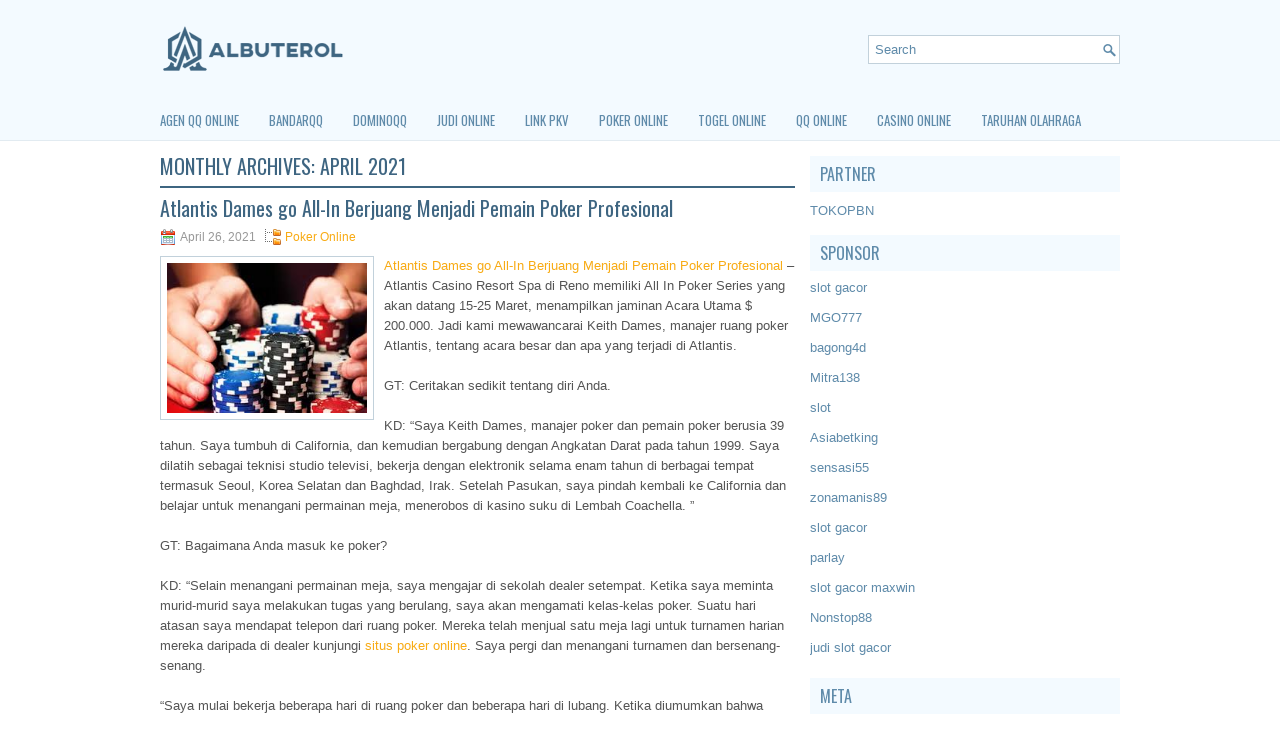

--- FILE ---
content_type: text/html; charset=UTF-8
request_url: https://sildenafilytab.com/2021/04/
body_size: 20132
content:
 <!DOCTYPE html><html xmlns="http://www.w3.org/1999/xhtml" lang="id">
<head profile="http://gmpg.org/xfn/11">
<meta http-equiv="Content-Type" content="text/html; charset=UTF-8" />

<meta name="viewport" content="width=device-width, initial-scale=1.0"/>
<link rel="stylesheet" href="https://sildenafilytab.com/wp-content/themes/Paso/lib/css/reset.css" type="text/css" media="screen, projection" />
<link rel="stylesheet" href="https://sildenafilytab.com/wp-content/themes/Paso/lib/css/defaults.css" type="text/css" media="screen, projection" />
<!--[if lt IE 8]><link rel="stylesheet" href="https://sildenafilytab.com/wp-content/themes/Paso/lib/css/ie.css" type="text/css" media="screen, projection" /><![endif]-->

<link rel="stylesheet" href="https://sildenafilytab.com/wp-content/themes/Paso/style.css" type="text/css" media="screen, projection" />

<title>April 2021 &#8211; Albuterol Norx Price.com</title>
<meta name='robots' content='max-image-preview:large' />
<script type="text/javascript">
window._wpemojiSettings = {"baseUrl":"https:\/\/s.w.org\/images\/core\/emoji\/14.0.0\/72x72\/","ext":".png","svgUrl":"https:\/\/s.w.org\/images\/core\/emoji\/14.0.0\/svg\/","svgExt":".svg","source":{"concatemoji":"https:\/\/sildenafilytab.com\/wp-includes\/js\/wp-emoji-release.min.js?ver=6.2.2"}};
/*! This file is auto-generated */
!function(e,a,t){var n,r,o,i=a.createElement("canvas"),p=i.getContext&&i.getContext("2d");function s(e,t){p.clearRect(0,0,i.width,i.height),p.fillText(e,0,0);e=i.toDataURL();return p.clearRect(0,0,i.width,i.height),p.fillText(t,0,0),e===i.toDataURL()}function c(e){var t=a.createElement("script");t.src=e,t.defer=t.type="text/javascript",a.getElementsByTagName("head")[0].appendChild(t)}for(o=Array("flag","emoji"),t.supports={everything:!0,everythingExceptFlag:!0},r=0;r<o.length;r++)t.supports[o[r]]=function(e){if(p&&p.fillText)switch(p.textBaseline="top",p.font="600 32px Arial",e){case"flag":return s("\ud83c\udff3\ufe0f\u200d\u26a7\ufe0f","\ud83c\udff3\ufe0f\u200b\u26a7\ufe0f")?!1:!s("\ud83c\uddfa\ud83c\uddf3","\ud83c\uddfa\u200b\ud83c\uddf3")&&!s("\ud83c\udff4\udb40\udc67\udb40\udc62\udb40\udc65\udb40\udc6e\udb40\udc67\udb40\udc7f","\ud83c\udff4\u200b\udb40\udc67\u200b\udb40\udc62\u200b\udb40\udc65\u200b\udb40\udc6e\u200b\udb40\udc67\u200b\udb40\udc7f");case"emoji":return!s("\ud83e\udef1\ud83c\udffb\u200d\ud83e\udef2\ud83c\udfff","\ud83e\udef1\ud83c\udffb\u200b\ud83e\udef2\ud83c\udfff")}return!1}(o[r]),t.supports.everything=t.supports.everything&&t.supports[o[r]],"flag"!==o[r]&&(t.supports.everythingExceptFlag=t.supports.everythingExceptFlag&&t.supports[o[r]]);t.supports.everythingExceptFlag=t.supports.everythingExceptFlag&&!t.supports.flag,t.DOMReady=!1,t.readyCallback=function(){t.DOMReady=!0},t.supports.everything||(n=function(){t.readyCallback()},a.addEventListener?(a.addEventListener("DOMContentLoaded",n,!1),e.addEventListener("load",n,!1)):(e.attachEvent("onload",n),a.attachEvent("onreadystatechange",function(){"complete"===a.readyState&&t.readyCallback()})),(e=t.source||{}).concatemoji?c(e.concatemoji):e.wpemoji&&e.twemoji&&(c(e.twemoji),c(e.wpemoji)))}(window,document,window._wpemojiSettings);
</script>
<style type="text/css">
img.wp-smiley,
img.emoji {
	display: inline !important;
	border: none !important;
	box-shadow: none !important;
	height: 1em !important;
	width: 1em !important;
	margin: 0 0.07em !important;
	vertical-align: -0.1em !important;
	background: none !important;
	padding: 0 !important;
}
</style>
	<link rel='stylesheet' id='wp-block-library-css' href='https://sildenafilytab.com/wp-includes/css/dist/block-library/style.min.css?ver=6.2.2' type='text/css' media='all' />
<link rel='stylesheet' id='classic-theme-styles-css' href='https://sildenafilytab.com/wp-includes/css/classic-themes.min.css?ver=6.2.2' type='text/css' media='all' />
<style id='global-styles-inline-css' type='text/css'>
body{--wp--preset--color--black: #000000;--wp--preset--color--cyan-bluish-gray: #abb8c3;--wp--preset--color--white: #ffffff;--wp--preset--color--pale-pink: #f78da7;--wp--preset--color--vivid-red: #cf2e2e;--wp--preset--color--luminous-vivid-orange: #ff6900;--wp--preset--color--luminous-vivid-amber: #fcb900;--wp--preset--color--light-green-cyan: #7bdcb5;--wp--preset--color--vivid-green-cyan: #00d084;--wp--preset--color--pale-cyan-blue: #8ed1fc;--wp--preset--color--vivid-cyan-blue: #0693e3;--wp--preset--color--vivid-purple: #9b51e0;--wp--preset--gradient--vivid-cyan-blue-to-vivid-purple: linear-gradient(135deg,rgba(6,147,227,1) 0%,rgb(155,81,224) 100%);--wp--preset--gradient--light-green-cyan-to-vivid-green-cyan: linear-gradient(135deg,rgb(122,220,180) 0%,rgb(0,208,130) 100%);--wp--preset--gradient--luminous-vivid-amber-to-luminous-vivid-orange: linear-gradient(135deg,rgba(252,185,0,1) 0%,rgba(255,105,0,1) 100%);--wp--preset--gradient--luminous-vivid-orange-to-vivid-red: linear-gradient(135deg,rgba(255,105,0,1) 0%,rgb(207,46,46) 100%);--wp--preset--gradient--very-light-gray-to-cyan-bluish-gray: linear-gradient(135deg,rgb(238,238,238) 0%,rgb(169,184,195) 100%);--wp--preset--gradient--cool-to-warm-spectrum: linear-gradient(135deg,rgb(74,234,220) 0%,rgb(151,120,209) 20%,rgb(207,42,186) 40%,rgb(238,44,130) 60%,rgb(251,105,98) 80%,rgb(254,248,76) 100%);--wp--preset--gradient--blush-light-purple: linear-gradient(135deg,rgb(255,206,236) 0%,rgb(152,150,240) 100%);--wp--preset--gradient--blush-bordeaux: linear-gradient(135deg,rgb(254,205,165) 0%,rgb(254,45,45) 50%,rgb(107,0,62) 100%);--wp--preset--gradient--luminous-dusk: linear-gradient(135deg,rgb(255,203,112) 0%,rgb(199,81,192) 50%,rgb(65,88,208) 100%);--wp--preset--gradient--pale-ocean: linear-gradient(135deg,rgb(255,245,203) 0%,rgb(182,227,212) 50%,rgb(51,167,181) 100%);--wp--preset--gradient--electric-grass: linear-gradient(135deg,rgb(202,248,128) 0%,rgb(113,206,126) 100%);--wp--preset--gradient--midnight: linear-gradient(135deg,rgb(2,3,129) 0%,rgb(40,116,252) 100%);--wp--preset--duotone--dark-grayscale: url('#wp-duotone-dark-grayscale');--wp--preset--duotone--grayscale: url('#wp-duotone-grayscale');--wp--preset--duotone--purple-yellow: url('#wp-duotone-purple-yellow');--wp--preset--duotone--blue-red: url('#wp-duotone-blue-red');--wp--preset--duotone--midnight: url('#wp-duotone-midnight');--wp--preset--duotone--magenta-yellow: url('#wp-duotone-magenta-yellow');--wp--preset--duotone--purple-green: url('#wp-duotone-purple-green');--wp--preset--duotone--blue-orange: url('#wp-duotone-blue-orange');--wp--preset--font-size--small: 13px;--wp--preset--font-size--medium: 20px;--wp--preset--font-size--large: 36px;--wp--preset--font-size--x-large: 42px;--wp--preset--spacing--20: 0.44rem;--wp--preset--spacing--30: 0.67rem;--wp--preset--spacing--40: 1rem;--wp--preset--spacing--50: 1.5rem;--wp--preset--spacing--60: 2.25rem;--wp--preset--spacing--70: 3.38rem;--wp--preset--spacing--80: 5.06rem;--wp--preset--shadow--natural: 6px 6px 9px rgba(0, 0, 0, 0.2);--wp--preset--shadow--deep: 12px 12px 50px rgba(0, 0, 0, 0.4);--wp--preset--shadow--sharp: 6px 6px 0px rgba(0, 0, 0, 0.2);--wp--preset--shadow--outlined: 6px 6px 0px -3px rgba(255, 255, 255, 1), 6px 6px rgba(0, 0, 0, 1);--wp--preset--shadow--crisp: 6px 6px 0px rgba(0, 0, 0, 1);}:where(.is-layout-flex){gap: 0.5em;}body .is-layout-flow > .alignleft{float: left;margin-inline-start: 0;margin-inline-end: 2em;}body .is-layout-flow > .alignright{float: right;margin-inline-start: 2em;margin-inline-end: 0;}body .is-layout-flow > .aligncenter{margin-left: auto !important;margin-right: auto !important;}body .is-layout-constrained > .alignleft{float: left;margin-inline-start: 0;margin-inline-end: 2em;}body .is-layout-constrained > .alignright{float: right;margin-inline-start: 2em;margin-inline-end: 0;}body .is-layout-constrained > .aligncenter{margin-left: auto !important;margin-right: auto !important;}body .is-layout-constrained > :where(:not(.alignleft):not(.alignright):not(.alignfull)){max-width: var(--wp--style--global--content-size);margin-left: auto !important;margin-right: auto !important;}body .is-layout-constrained > .alignwide{max-width: var(--wp--style--global--wide-size);}body .is-layout-flex{display: flex;}body .is-layout-flex{flex-wrap: wrap;align-items: center;}body .is-layout-flex > *{margin: 0;}:where(.wp-block-columns.is-layout-flex){gap: 2em;}.has-black-color{color: var(--wp--preset--color--black) !important;}.has-cyan-bluish-gray-color{color: var(--wp--preset--color--cyan-bluish-gray) !important;}.has-white-color{color: var(--wp--preset--color--white) !important;}.has-pale-pink-color{color: var(--wp--preset--color--pale-pink) !important;}.has-vivid-red-color{color: var(--wp--preset--color--vivid-red) !important;}.has-luminous-vivid-orange-color{color: var(--wp--preset--color--luminous-vivid-orange) !important;}.has-luminous-vivid-amber-color{color: var(--wp--preset--color--luminous-vivid-amber) !important;}.has-light-green-cyan-color{color: var(--wp--preset--color--light-green-cyan) !important;}.has-vivid-green-cyan-color{color: var(--wp--preset--color--vivid-green-cyan) !important;}.has-pale-cyan-blue-color{color: var(--wp--preset--color--pale-cyan-blue) !important;}.has-vivid-cyan-blue-color{color: var(--wp--preset--color--vivid-cyan-blue) !important;}.has-vivid-purple-color{color: var(--wp--preset--color--vivid-purple) !important;}.has-black-background-color{background-color: var(--wp--preset--color--black) !important;}.has-cyan-bluish-gray-background-color{background-color: var(--wp--preset--color--cyan-bluish-gray) !important;}.has-white-background-color{background-color: var(--wp--preset--color--white) !important;}.has-pale-pink-background-color{background-color: var(--wp--preset--color--pale-pink) !important;}.has-vivid-red-background-color{background-color: var(--wp--preset--color--vivid-red) !important;}.has-luminous-vivid-orange-background-color{background-color: var(--wp--preset--color--luminous-vivid-orange) !important;}.has-luminous-vivid-amber-background-color{background-color: var(--wp--preset--color--luminous-vivid-amber) !important;}.has-light-green-cyan-background-color{background-color: var(--wp--preset--color--light-green-cyan) !important;}.has-vivid-green-cyan-background-color{background-color: var(--wp--preset--color--vivid-green-cyan) !important;}.has-pale-cyan-blue-background-color{background-color: var(--wp--preset--color--pale-cyan-blue) !important;}.has-vivid-cyan-blue-background-color{background-color: var(--wp--preset--color--vivid-cyan-blue) !important;}.has-vivid-purple-background-color{background-color: var(--wp--preset--color--vivid-purple) !important;}.has-black-border-color{border-color: var(--wp--preset--color--black) !important;}.has-cyan-bluish-gray-border-color{border-color: var(--wp--preset--color--cyan-bluish-gray) !important;}.has-white-border-color{border-color: var(--wp--preset--color--white) !important;}.has-pale-pink-border-color{border-color: var(--wp--preset--color--pale-pink) !important;}.has-vivid-red-border-color{border-color: var(--wp--preset--color--vivid-red) !important;}.has-luminous-vivid-orange-border-color{border-color: var(--wp--preset--color--luminous-vivid-orange) !important;}.has-luminous-vivid-amber-border-color{border-color: var(--wp--preset--color--luminous-vivid-amber) !important;}.has-light-green-cyan-border-color{border-color: var(--wp--preset--color--light-green-cyan) !important;}.has-vivid-green-cyan-border-color{border-color: var(--wp--preset--color--vivid-green-cyan) !important;}.has-pale-cyan-blue-border-color{border-color: var(--wp--preset--color--pale-cyan-blue) !important;}.has-vivid-cyan-blue-border-color{border-color: var(--wp--preset--color--vivid-cyan-blue) !important;}.has-vivid-purple-border-color{border-color: var(--wp--preset--color--vivid-purple) !important;}.has-vivid-cyan-blue-to-vivid-purple-gradient-background{background: var(--wp--preset--gradient--vivid-cyan-blue-to-vivid-purple) !important;}.has-light-green-cyan-to-vivid-green-cyan-gradient-background{background: var(--wp--preset--gradient--light-green-cyan-to-vivid-green-cyan) !important;}.has-luminous-vivid-amber-to-luminous-vivid-orange-gradient-background{background: var(--wp--preset--gradient--luminous-vivid-amber-to-luminous-vivid-orange) !important;}.has-luminous-vivid-orange-to-vivid-red-gradient-background{background: var(--wp--preset--gradient--luminous-vivid-orange-to-vivid-red) !important;}.has-very-light-gray-to-cyan-bluish-gray-gradient-background{background: var(--wp--preset--gradient--very-light-gray-to-cyan-bluish-gray) !important;}.has-cool-to-warm-spectrum-gradient-background{background: var(--wp--preset--gradient--cool-to-warm-spectrum) !important;}.has-blush-light-purple-gradient-background{background: var(--wp--preset--gradient--blush-light-purple) !important;}.has-blush-bordeaux-gradient-background{background: var(--wp--preset--gradient--blush-bordeaux) !important;}.has-luminous-dusk-gradient-background{background: var(--wp--preset--gradient--luminous-dusk) !important;}.has-pale-ocean-gradient-background{background: var(--wp--preset--gradient--pale-ocean) !important;}.has-electric-grass-gradient-background{background: var(--wp--preset--gradient--electric-grass) !important;}.has-midnight-gradient-background{background: var(--wp--preset--gradient--midnight) !important;}.has-small-font-size{font-size: var(--wp--preset--font-size--small) !important;}.has-medium-font-size{font-size: var(--wp--preset--font-size--medium) !important;}.has-large-font-size{font-size: var(--wp--preset--font-size--large) !important;}.has-x-large-font-size{font-size: var(--wp--preset--font-size--x-large) !important;}
.wp-block-navigation a:where(:not(.wp-element-button)){color: inherit;}
:where(.wp-block-columns.is-layout-flex){gap: 2em;}
.wp-block-pullquote{font-size: 1.5em;line-height: 1.6;}
</style>
<script type='text/javascript' src='https://sildenafilytab.com/wp-includes/js/jquery/jquery.min.js?ver=3.6.4' id='jquery-core-js'></script>
<script type='text/javascript' src='https://sildenafilytab.com/wp-includes/js/jquery/jquery-migrate.min.js?ver=3.4.0' id='jquery-migrate-js'></script>
<script type='text/javascript' src='https://sildenafilytab.com/wp-content/themes/Paso/lib/js/superfish.js?ver=6.2.2' id='superfish-js'></script>
<script type='text/javascript' src='https://sildenafilytab.com/wp-content/themes/Paso/lib/js/jquery.mobilemenu.js?ver=6.2.2' id='mobilemenu-js'></script>
<link rel="https://api.w.org/" href="https://sildenafilytab.com/wp-json/" /><link rel="EditURI" type="application/rsd+xml" title="RSD" href="https://sildenafilytab.com/xmlrpc.php?rsd" />
<link rel="wlwmanifest" type="application/wlwmanifest+xml" href="https://sildenafilytab.com/wp-includes/wlwmanifest.xml" />

<link rel="shortcut icon" href="/wp-content/uploads/2020/04/f.png" type="image/x-icon" />
<link rel="alternate" type="application/rss+xml" title="Albuterol Norx Price.com RSS Feed" href="https://sildenafilytab.com/feed/" />
<link rel="pingback" href="https://sildenafilytab.com/xmlrpc.php" />

</head>

<body class="archive date">

<div id="container">

    <div id="header">
    
        <div class="logo">
         
            <a href="https://sildenafilytab.com"><img src="/wp-content/uploads/2020/04/logo.png" alt="Albuterol Norx Price.com" title="Albuterol Norx Price.com" /></a>
         
        </div><!-- .logo -->

        <div class="header-right">
            <div id="topsearch">
                 
<div id="search" title="Type and hit enter">
    <form method="get" id="searchform" action="https://sildenafilytab.com/"> 
        <input type="text" value="Search" 
            name="s" id="s"  onblur="if (this.value == '')  {this.value = 'Search';}"  
            onfocus="if (this.value == 'Search') {this.value = '';}" 
        />
    </form>
</div><!-- #search -->            </div>
        </div><!-- .header-right -->
        
    </div><!-- #header -->
    
            <div class="clearfix">
            			<div class="menu-primary-container"><ul id="menu-primary" class="menus menu-primary"><li id="menu-item-219" class="menu-item menu-item-type-taxonomy menu-item-object-category menu-item-219"><a href="https://sildenafilytab.com/category/agen-qq-online/">Agen QQ Online</a></li>
<li id="menu-item-220" class="menu-item menu-item-type-taxonomy menu-item-object-category menu-item-220"><a href="https://sildenafilytab.com/category/bandarqq/">BandarQQ</a></li>
<li id="menu-item-221" class="menu-item menu-item-type-taxonomy menu-item-object-category menu-item-221"><a href="https://sildenafilytab.com/category/dominoqq/">DominoQQ</a></li>
<li id="menu-item-222" class="menu-item menu-item-type-taxonomy menu-item-object-category menu-item-222"><a href="https://sildenafilytab.com/category/judi-online/">Judi Online</a></li>
<li id="menu-item-223" class="menu-item menu-item-type-taxonomy menu-item-object-category menu-item-223"><a href="https://sildenafilytab.com/category/link-pkv/">Link PKV</a></li>
<li id="menu-item-224" class="menu-item menu-item-type-taxonomy menu-item-object-category menu-item-224"><a href="https://sildenafilytab.com/category/poker-online/">Poker Online</a></li>
<li id="menu-item-225" class="menu-item menu-item-type-taxonomy menu-item-object-category menu-item-225"><a href="https://sildenafilytab.com/category/togel-online/">Togel Online</a></li>
<li id="menu-item-226" class="menu-item menu-item-type-taxonomy menu-item-object-category menu-item-226"><a href="https://sildenafilytab.com/category/qq-online/">QQ Online</a></li>
<li id="menu-item-227" class="menu-item menu-item-type-taxonomy menu-item-object-category menu-item-227"><a href="https://sildenafilytab.com/category/casino-online/">Casino Online</a></li>
<li id="menu-item-228" class="menu-item menu-item-type-taxonomy menu-item-object-category menu-item-228"><a href="https://sildenafilytab.com/category/taruhan-olahraga/">Taruhan Olahraga</a></li>
</ul></div>              <!--.primary menu--> 	
                </div>
        
    
    <div id="main">
    
            
        <div id="content">
            
                    
            <h2 class="page-title">Monthly Archives: <span>April 2021</span></h2>
        
                
    <div class="post clearfix post-820 type-post status-publish format-standard has-post-thumbnail hentry category-poker-online tag-judi tag-poker" id="post-820">
    
        <h2 class="title"><a href="https://sildenafilytab.com/atlantis-dames-go-all-in-berjuang-menjadi-pemain-poker-profesional/" title="Permalink to Atlantis Dames go All-In Berjuang Menjadi Pemain Poker Profesional" rel="bookmark">Atlantis Dames go All-In Berjuang Menjadi Pemain Poker Profesional</a></h2>
        
        <div class="postmeta-primary">

            <span class="meta_date">April 26, 2021</span>
           &nbsp;  <span class="meta_categories"><a href="https://sildenafilytab.com/category/poker-online/" rel="category tag">Poker Online</a></span>

                 
        </div>
        
        <div class="entry clearfix">
            
            <a href="https://sildenafilytab.com/atlantis-dames-go-all-in-berjuang-menjadi-pemain-poker-profesional/"><img width="200" height="150" src="https://sildenafilytab.com/wp-content/uploads/2020/08/koin-0011444.jpg" class="alignleft featured_image wp-post-image" alt="" decoding="async" /></a>            
            <p><a href="https://sildenafilytab.com/atlantis-dames-go-all-in-berjuang-menjadi-pemain-poker-profesional/">Atlantis Dames go All-In Berjuang Menjadi Pemain Poker Profesional</a> &#8211; Atlantis Casino Resort Spa di Reno memiliki All In Poker Series yang akan datang 15-25 Maret, menampilkan jaminan Acara Utama $ 200.000. Jadi kami mewawancarai Keith Dames, manajer ruang poker Atlantis, tentang acara besar dan apa yang terjadi di Atlantis.</p>
<p>GT: Ceritakan sedikit tentang diri Anda.</p>
<p>KD: “Saya Keith Dames, manajer poker dan pemain poker berusia 39 tahun. Saya tumbuh di California, dan kemudian bergabung dengan Angkatan Darat pada tahun 1999. Saya dilatih sebagai teknisi studio televisi, bekerja dengan elektronik selama enam tahun di berbagai tempat termasuk Seoul, Korea Selatan dan Baghdad, Irak. Setelah Pasukan, saya pindah kembali ke California dan belajar untuk menangani permainan meja, menerobos di kasino suku di Lembah Coachella. ”</p>
<p>GT: Bagaimana Anda masuk ke poker?</p>
<p>KD: “Selain menangani permainan meja, saya mengajar di sekolah dealer setempat. Ketika saya meminta murid-murid saya melakukan tugas yang berulang, saya akan mengamati kelas-kelas poker. Suatu hari atasan saya mendapat telepon dari ruang poker. Mereka telah menjual satu meja lagi untuk turnamen harian mereka daripada di dealer kunjungi <a href="https://cmcking.com">situs poker online</a>. Saya pergi dan menangani turnamen dan bersenang-senang.</p>
<p>“Saya mulai bekerja beberapa hari di ruang poker dan beberapa hari di lubang. Ketika diumumkan bahwa dealer pit akan mulai mengumpulkan tips, saya meminta manajer poker untuk mengizinkan saya menangani poker penuh waktu.</p>
<p>“Saya pindah ke Reno sembilan tahun yang lalu dan mulai bertransaksi di Atlantis Casino Resort Spa. Saya diawasi selama beberapa tahun dan dipromosikan menjadi asisten manajer poker di bawah Mike Gainey. Ketika dia pensiun, saya menjadi manajer poker</p>
<p>GT: Ceritakan tentang kamar Anda di Atlantis.</p>
<p>KD: “Ruang poker di Atlantis memiliki delapan meja di ruangan yang didekorasi dengan indah dan bebas-rokok. Kami menyebarkan berbagai batasan dan permainan Hold&#8217;em setiap hari dan khusus tanpa batas pada hari-hari tertentu dalam seminggu. Drawmaha $ 6/12 adalah game favorit baru untuk banyak pemain kami.</p>
<p>“Pada hari Senin, kami menyebarkan game Pot Limit Dealerer&#8217;s Choice senilai $ 1/2 tidak seperti game apa pun yang pernah Anda mainkan. Kami melakukan turnamen kecil pembelian pagi setiap hari dan dua seri 11 hari pada bulan Maret dan Agustus. Acara Maret mendatang kami menghadirkan Acara Utama buy-in $ 1.100 dengan jaminan $ 200.000.</p>
<p>“Selama acara besar kami, kami menambahkan 25 tabel ke ruang konvensi kami. Ruang ini memiliki jendela dari lantai ke langit-langit yang menawarkan pemandangan Pegunungan Sierra Nevada di sekitarnya. Saya menyebutnya, &#8216;#PokerWithAView.&#8217; Tabel poker kami dilengkapi dengan mesin shuffle, pelacakan pemutar Bravo, dan port USB di setiap kursi. Kami memiliki stasiun minuman swalayan serta layanan koktail dan makanan. Sports Bar kami menawarkan 16 bir draft serta lebih dari empat puluh Whiskeys of the World. Tarif comp kami untuk bermain poker langsung adalah $ 4 per jam. Sejauh yang saya tahu, ini adalah tingkat tertinggi di mana saja.</p>

        </div>
        
                <div class="readmore">
            <a href="https://sildenafilytab.com/atlantis-dames-go-all-in-berjuang-menjadi-pemain-poker-profesional/#more-820" title="Permalink to Atlantis Dames go All-In Berjuang Menjadi Pemain Poker Profesional" rel="bookmark">Read More</a>
        </div>
                
    </div><!-- Post ID 820 -->    
    <div class="post clearfix post-888 type-post status-publish format-standard has-post-thumbnail hentry category-poker-online tag-judi tag-poker" id="post-888">
    
        <h2 class="title"><a href="https://sildenafilytab.com/damian-salas-memenangkan-seri-utama-poker-10-000-untuk-acara-utama-buy-in/" title="Permalink to Damian Salas Memenangkan Seri Utama Poker $ 10.000 untuk Acara Utama Buy-In" rel="bookmark">Damian Salas Memenangkan Seri Utama Poker $ 10.000 untuk Acara Utama Buy-In</a></h2>
        
        <div class="postmeta-primary">

            <span class="meta_date">April 22, 2021</span>
           &nbsp;  <span class="meta_categories"><a href="https://sildenafilytab.com/category/poker-online/" rel="category tag">Poker Online</a></span>

                 
        </div>
        
        <div class="entry clearfix">
            
            <a href="https://sildenafilytab.com/damian-salas-memenangkan-seri-utama-poker-10-000-untuk-acara-utama-buy-in/"><img width="200" height="126" src="https://sildenafilytab.com/wp-content/uploads/2020/11/A164554-1.jpg" class="alignleft featured_image wp-post-image" alt="" decoding="async" loading="lazy" /></a>            
            <p><a href="https://sildenafilytab.com/damian-salas-memenangkan-seri-utama-poker-10-000-untuk-acara-utama-buy-in/">Damian Salas Memenangkan Seri Utama Poker $ 10.000 untuk Acara Utama Buy-In</a> &#8211; Damian Salas telah memenangkan World Series of Poker 2020 $ 10.000 buy-in no-limit hold&#8217;em acara utama, Dia keluar di atas acara utama tidak seperti yang telah datang sebelumnya untuk mendapatkan gelang emas kejuaraan WSOP dan lebih dari $ 2,5 juta total hadiah uang.</p>
<p>Pemain poker profesional berusia 45 tahun dari Chascomús, Argentina menjadi yang pertama dari negaranya menjadi juara dunia poker, setelah gagal beberapa tempat ketika ia finis ketujuh di acara utama WSOP 2017 . Dia sekarang memiliki lebih dari $ 5,7 juta pendapatan turnamen karir atas namanya.</p>
<p>Salas memulai acara ini sebagai salah satu dari 674 entri dalam &#8216;Turnamen Internasional,&#8217; yang dimulai secara online dan dimainkan hingga sembilan meja final langsung di Kasino Raja di Rozvadov. Salas muncul sebagai pemenang di meja terakhir pada hari Selasa, 15 Desember, menghasilkan $ 1.550.969 dan menyiapkan pertarungan head-up untuk gelar dengan pemenang kunjungi <a href="https://linktr.ee/Situs.Togel.Deposit.LinkAja">Situs Togel Deposit LinkAja</a> akhirnya dari &#8216;Turnamen Domestik&#8217; yang dihadapi AS.</p>
<p>Pemain itu ternyata adalah Joseph Hebert, yang mengalahkan 705 entri untuk mendapatkan $ 1.553.256 dan kesempatan untuk berhadapan dengan Salas untuk gelang dan tambahan $ 1 juta sebagai hadiah uang tambahan.</p>
<p>Hebert dan Salas seharusnya memulai pertarungan terakhir mereka hanya dua hari kemudian, tetapi tahun 2020 memiliki hal lain dalam pikirannya. Sebuah laporan muncul pada pagi hari dari tabel final &#8216;Turnamen Domestik&#8217; bahwa Salas awalnya ditolak masuk ke Amerika Serikat karena dia berada di Eropa kurang dari 15 hari sebelumnya, harus melakukan perjalanan ke Republik Ceko untuk bersaing di Tabel final &#8216;Turnamen Internasional&#8217;.</p>
<p>&nbsp;</p>

        </div>
        
                <div class="readmore">
            <a href="https://sildenafilytab.com/damian-salas-memenangkan-seri-utama-poker-10-000-untuk-acara-utama-buy-in/#more-888" title="Permalink to Damian Salas Memenangkan Seri Utama Poker $ 10.000 untuk Acara Utama Buy-In" rel="bookmark">Read More</a>
        </div>
                
    </div><!-- Post ID 888 -->    
    <div class="post clearfix post-817 type-post status-publish format-standard has-post-thumbnail hentry category-judi-online tag-casino tag-judi" id="post-817">
    
        <h2 class="title"><a href="https://sildenafilytab.com/biaya-untuk-bermain-menolong-kasino-menjaga-keunggulan/" title="Permalink to Biaya untuk bermain menolong kasino menjaga keunggulan" rel="bookmark">Biaya untuk bermain menolong kasino menjaga keunggulan</a></h2>
        
        <div class="postmeta-primary">

            <span class="meta_date">April 20, 2021</span>
           &nbsp;  <span class="meta_categories"><a href="https://sildenafilytab.com/category/judi-online/" rel="category tag">Judi Online</a></span>

                 
        </div>
        
        <div class="entry clearfix">
            
            <a href="https://sildenafilytab.com/biaya-untuk-bermain-menolong-kasino-menjaga-keunggulan/"><img width="200" height="133" src="https://sildenafilytab.com/wp-content/uploads/2020/07/a564123.jpg" class="alignleft featured_image wp-post-image" alt="" decoding="async" loading="lazy" /></a>            
            <p><a href="https://sildenafilytab.com/biaya-untuk-bermain-menolong-kasino-menjaga-keunggulan/">Biaya untuk bermain menolong kasino menjaga keunggulan</a> &#8211; Kolom Elliot Frome dalam edisi 7 November dari Gaming Today tawarkan banyak &#8220;makanan untuk dipikir.&#8221;</p>
<p>Saya berasa lumayan menarik, khususnya sebab memperbandingkan bermacam-macam permainan, termasuk juga poker, permainan favorite saya.</p>
<p>&#8220;Kasino,&#8221; tuturnya, &#8220;tidak ada pada usaha perjudian. Mereka memberi peluang buat seseorang untuk bertaruh. &#8221;</p>
<p>Dalam umumnya permainan kecuali poker kunjungi <a href="http://107.152.35.231/">agen dominoqq online</a>, kasino memperoleh uang mereka dengan memutuskan kesempatan yang memberikan keuntungan mereka &#8211; &#8220;keuntungan rumah&#8221; &#8211; atau membebankan ongkos untuk bermain. Pada intinya, hal sama berlaku untuk buku-buku olahraga yang nampaknya makin terkenal. Dalam periode panjang, kasino-kasino itu pasti tampil unggul. (Bila tidak, mereka tidak lama dalam bisnis; pengeluaran mereka tinggi, serta mereka perlu memperlihatkan untung.)</p>
<p>Dalam hal tersebut, poker cukup unik antara kesibukan game. Di kasino serta ruangan kartu, dealer poker dengan cekatan ambil uang (chips) dari tiap pot. Diam-diam, tanpa ada menarik banyak perhatian, dealer mengalihkan beberapa chip spesifik yang disebutkan rake, di samping kotak dengan slot yang terdapat pas di samping kanannya, dimana dia akan jatuhkan chip itu diakhir tangan.</p>
<p>Umumnya ada drop jackpot beat jelek yang masuk dalam kotak slotted lain di samping kiri dealer, pas di bawah sisi atas tabel. Imbuhkan panduan dari juara, serta itu adalah keseluruhan Ongkos untuk Main game.</p>
<p>Dengan sembilan pemain penuh dalam permainan batas $ 4- $ 8, rerata seputar $ 25 /jam untuk tiap pemain. Bermain semasa tujuh jam, serta biayanya makin bertambah sampai $ 175 per pemain. Di meja tangan pendek, ongkos seimbang semakin tinggi. Itu salah satunya fakta bagus beberapa pemain pandai akan istirahat bila ada lima atau semakin sedikit pemain yang duduk di meja.)</p>
<p>Apa berarti Cost-to-Play buat pemain pintar? Ia dengan cara intuitif tahu jika menjadi juara ia harus memenangi lumayan banyak chip untuk menebus ongkos ini. Semua hal yang sama, dengan sembilan pemain dalam permainan, dia bisa mengharap untuk menang, rerata, satu diantara sembilan tangan diberikan &#8211; pada intinya capai titik impas bila bukan lantaran Cost-to-Play. Ini cuma permasalahan &#8220;bayar untuk bermain.&#8221;</p>
<p>Jadi, bagaimana seorang pemain dapat menangani ongkos itu? Untuk satu hal, dia harus mempunyai standard yang wajar untuk pilih tangan awal dimana dia &#8220;menginvestasikan&#8221; chip bernilai kepunyaannya. Algoritma Hold&#8217;em yang diterangkan dalam buku saya, Hold&#8217;em atau Fold&#8217;em? (Melihat iklan) tawarkan persyaratan yang wajar untuk pemain pemula, berdasar tempat, rangking kartu (paling penting), baik konektor serta / atau pas, struktur permainan, peningkatan upah, serta jumlah pemain yang ada di tangan untuk lihat ketidakberhasilan. Beberapa publikasi poker tawarkan diagram yang berguna.</p>
<p>Untuk contoh, bila struktur permainan di mejanya tidak sesuai kemauannya (saya semakin senang game pasif-longgar dengan jumlah peningkatan pra-gagal yang sederhana), ia bisa mengubah meja atau ambil waktu lama dari tindakan. (Kemungkinan ini waktu yang pas untuk makan malam.)</p>
<p>Disamping itu, pemain pandai mengetahui jika tangannya harus bertambah di ketidakberhasilan atau tawarkan tangan menggambar yang kuat dengan minimal enam yang bagus. Jika tidak, ia akan melipat terkecuali spekulasi dicheck di seputar, jadi ia mendapatkan kartu gratis pada gilirannya.</p>
<p>Pemain pandai (yang menang) juga paham kapan serta bagaimana menggertak untuk memaksakan beberapa lawannya (Ref. The Art of Bluffing; melihat iklan) hingga mereka tinggalkan pot buatnya, meningkatkan tumpukan chipsnya.</p>
<p>Saat dia mujur tidak berhasil besar (tentunya yang sangat edan, pasti saja), dia dapat memakai bermacam-macam penipuan yang lain &#8211; seperti permainan lamban serta cek peningkatan upah &#8211; untuk membuat ukuran pot &#8220;kepunyaannya&#8221;.</p>
<p>Saya sudah dengar deru jika beberapa kasino sedang memperhitungkan untuk meningkatkan rake mereka. Itu akan membuat Cost-to-Play makin tinggi.</p>
<p>Nah, Anda tetap bisa mendapatkan laga kandang dengan sedikit bila ada menyapu.</p>

        </div>
        
                <div class="readmore">
            <a href="https://sildenafilytab.com/biaya-untuk-bermain-menolong-kasino-menjaga-keunggulan/#more-817" title="Permalink to Biaya untuk bermain menolong kasino menjaga keunggulan" rel="bookmark">Read More</a>
        </div>
                
    </div><!-- Post ID 817 -->    
    <div class="post clearfix post-740 type-post status-publish format-standard has-post-thumbnail hentry category-poker-online tag-judi tag-poker" id="post-740">
    
        <h2 class="title"><a href="https://sildenafilytab.com/muck-or-stay-anda-sempat-memenangi-bad-beat-jackpot/" title="Permalink to Muck or stay Anda sempat memenangi Bad-Beat Jackpot" rel="bookmark">Muck or stay Anda sempat memenangi Bad-Beat Jackpot</a></h2>
        
        <div class="postmeta-primary">

            <span class="meta_date">April 19, 2021</span>
           &nbsp;  <span class="meta_categories"><a href="https://sildenafilytab.com/category/poker-online/" rel="category tag">Poker Online</a></span>

                 
        </div>
        
        <div class="entry clearfix">
            
            <a href="https://sildenafilytab.com/muck-or-stay-anda-sempat-memenangi-bad-beat-jackpot/"><img width="200" height="100" src="https://sildenafilytab.com/wp-content/uploads/2020/11/ROULETTE10001007.jpg" class="alignleft featured_image wp-post-image" alt="" decoding="async" loading="lazy" srcset="https://sildenafilytab.com/wp-content/uploads/2020/11/ROULETTE10001007.jpg 626w, https://sildenafilytab.com/wp-content/uploads/2020/11/ROULETTE10001007-300x150.jpg 300w" sizes="(max-width: 200px) 100vw, 200px" /></a>            
            <p><a href="https://sildenafilytab.com/muck-or-stay-anda-sempat-memenangi-bad-beat-jackpot/">Muck or stay Anda sempat memenangi Bad-Beat Jackpot</a> &#8211; Berikut tangan saya belakangan ini diatasi di kasino lokal favorite saya, Larry Flynt&#8217;s Hustler Casino di Gardena, California. Permainan ini ialah hold&#8217;em batas $ 4- $ 8 dengan 1/2 Kill.</p>
<p>Itu awal session, serta saya sedikit tertinggal. Tapi sebelum pelajari, perkenankan saya menanyakan: Apa Anda sempat memenangi Bad-Beat Jackpot? Pikirkan keceriaan mendadak, mendadak, memenangi beberapa ribu dolar. Wow! Itu terjadi pada saya 2x semasa karier poker saya yang panjang.</p>
<p>Mulai keluar, saya diberi 10 kantong waktu di Tombol. Itu tempat yang baik untuk didatangi; karena itu saya dapat lihat bagaimana lainnya bertaruh sebelum saya harus melakukan tindakan kunjungi <a href="https://slot13831.wildapricot.org/">situs judi online terbaik</a>. Pada umumnya, permainan itu cukup longgar dengan beberapa peningkatan upah di selama jalan.</p>
<p>Pocket 10s ialah awal yang menarik. Kadang itu dapat menang tanpa ada tingkatkan, tapi mustahil. Untuk tingkatkan, Anda mengharap 10 yang lain di papan catat untuk bikin set.</p>
<p>Tetapi beberapa dewa Poker jarang-jarang dengarkan. Peluangnya ialah seputar 8 banding 1 tidak untuk tersambung pada ketidakberhasilan. Bila tidak berhasil tidak melakukan, karena itu Anda cuma mempunyai dua beluk serta cuma dua kesempatan (tikungan serta sungai) untuk meningkatkan; jadi kesempatan menantang Anda bertambah lebih tinggi.</p>
<p>Dalam ini, Under-the-Gun (UTG) dibuka dengan peningkatan &#8211; taruhan 2-taruhan. &#8220;Tidak jadi masalah,&#8221; kataku, &#8220;saya pasti menyebut peningkatan upah untuk lihat ketidakberhasilan.&#8221; Selanjutnya, tempat tengah dinaikkan kembali lagi &#8211; taruhan 3. Saya mulai bertanya-tanya apa saya harus berinvestasi $ 12 (3 x $ 4) dalam pot itu. Dua seseorang menyebutnya peningkatan upah, hingga kesempatan pot nampak menarik.</p>
<p>Saya siap menghubungi. Tetapi selanjutnya Cut-Off dinaikkan lagi &#8211; taruhan 4. Itu maximum yang dibolehkan saat ada tiga atau bisa lebih pemain yang masih tetap di tangan. Saat ini gantian saya untuk melakukan tindakan. Ketetapan yang susah, saya mengeringkannya, menyempatkan diri untuk memperhitungkan aksi paling baik saya. Apa saya ingin berinvestasi empat taruhan &#8211; $ 16 &#8211; untuk lihat ketidakberhasilan?</p>
<p>Fakta saya dengan sangat banyak musuh yang ada serta berseru, ada kesempatan bagus seorang sudah menggenggam pasangan yang semakin besar di lubang, atau membuat satu di atas ketidakberhasilan. Disamping itu, berdasar hukum kemungkinan, ada kurang dari 1 kesempatan dari seputar 9 jika tangan saya akan bertambah jadi satu set di ketidakberhasilan.</p>
<p>Kebanyakan kesempatan untuk berinvestasi sekitar itu, saya putuskan. Dengan ragu-ragu, saya mengepel 10 kantongku. Dealer perlahan buka ketidakberhasilan. Saya memperhatikan dengan jeli, merasakan aman dengan kepercayaan saya jika saya sudah membuat ketetapan yang arif dengan menyiakan tangan saya tanpa ada ongkos satu keping. Tetapi apa ketidakberhasilan itu:</p>
<p>Kalau saya tinggal untuk lihat ketidakberhasilan, saya akan tangkap quad 10 &#8211; ringkas kacang. Di tikungan serta sungai, terdapat beberapa taruhan serta kenaikan. Ke-2 kartu itu kosong. UTG terus buka taruhan tiap kali; serta tempat tengah dengan selekasnya membuat peningkatan saat dua pemain yang lain keluar.</p>
<p>Tempat tengah, dengan senyum raksasa di mukanya, buka kartu hole-nya: AA. Ia sudah jatuhkan Aces-of-10s!&#8221;Ya Tuhan,&#8221; kataku pada diri kita. Kalau saya masih di tangan, dengan quad 10, kami akan mempunyai monster Bad-Beat serta share Jackpot besar lebih dari pada $ 16.000! Saya cuma dapat memikirkan dalam pemikiran saya, bawa pulang uang sekitar itu (Catatan: Untuk jaga keamanan, saya akan simpan sejumlah besar uang itu di kandang kasino).</p>
<p>Masih pikirkannya saat ini, apa saya membuat kekeliruan besar dengan melipat saku 10 sebelum flop? Pasti, lihat ke belakang tetap lebih bagus dari pandangan ke depan. Tapi, mengingat kondisinya, apa saya lakukan kekeliruan? Apa fakta saya tidak logis? Respon paling baik dari pembaca akan memenangi salinan salah satunya buku poker saya yang diberi tanda tangan.</p>

        </div>
        
                <div class="readmore">
            <a href="https://sildenafilytab.com/muck-or-stay-anda-sempat-memenangi-bad-beat-jackpot/#more-740" title="Permalink to Muck or stay Anda sempat memenangi Bad-Beat Jackpot" rel="bookmark">Read More</a>
        </div>
                
    </div><!-- Post ID 740 -->    
    <div class="post clearfix post-761 type-post status-publish format-standard has-post-thumbnail hentry category-judi-online tag-casino tag-judi" id="post-761">
    
        <h2 class="title"><a href="https://sildenafilytab.com/gavin-newsom-menulis-surat-kepada-para-pemimpin-suku-setelah-kasino-pertama/" title="Permalink to Gavin Newsom menulis surat kepada para pemimpin suku setelah kasino pertama" rel="bookmark">Gavin Newsom menulis surat kepada para pemimpin suku setelah kasino pertama</a></h2>
        
        <div class="postmeta-primary">

            <span class="meta_date">April 19, 2021</span>
           &nbsp;  <span class="meta_categories"><a href="https://sildenafilytab.com/category/judi-online/" rel="category tag">Judi Online</a></span>

                 
        </div>
        
        <div class="entry clearfix">
            
            <a href="https://sildenafilytab.com/gavin-newsom-menulis-surat-kepada-para-pemimpin-suku-setelah-kasino-pertama/"><img width="200" height="133" src="https://sildenafilytab.com/wp-content/uploads/2020/11/ROOM10003-1.jpg" class="alignleft featured_image wp-post-image" alt="" decoding="async" loading="lazy" /></a>            
            <p><a href="https://sildenafilytab.com/gavin-newsom-menulis-surat-kepada-para-pemimpin-suku-setelah-kasino-pertama/">Gavin Newsom menulis surat kepada para pemimpin suku setelah kasino pertama</a> &#8211; Beberapa kasino suku di California memulai proses pembukaan kembali, tetapi Gubernur Gavin Newsom mendesak mereka sebaliknya.</p>
<p>Win-River Resort &amp; Casino, sebuah resor suku di California Utara, dibuka Jumat lalu, dan tiga properti suku daerah San Diego dijadwalkan dibuka minggu ini. Pada hari Sabtu, Newsom menulis surat kepada para pemimpin suku meminta mereka untuk menunda rencana mereka.</p>
<p>Menurut sebuah laporan dari Los Angeles Times, Newsom mengutip masalah kesehatan masyarakat seputar pandemi COVID- 19 sebagai alasan untuk permohonan kepada suku-suku tersebut.</p>
<p>&#8220;Saya mengerti bahwa beberapa pemerintah suku berencana membuka kembali kasino di tanah mereka,&#8221; tulis Newsom. &#8220;Ini sangat mengkhawatirkan saya, dan saya mendesak pemerintah suku untuk mempertimbangkan kembali dan malah membuat keputusan berdasarkan pada bagaimana mereka menyelaraskan dengan kondisi kesehatan masyarakat setempat saat ini dan tahap pembukaan kembali di seluruh negara bagian.&#8221;</p>
<p>Newsom akan melanggar hukum untuk memaksa badan kesukuan menunggu persetujuan negara untuk dibuka kembali. Sebaliknya, ia meminta suku-suku untuk menunggu sampai negara memasuki fase ketiga dari rencana pembukaan kembali Newsom sebelum kasino kunjungi <a href="http://94.237.68.227/">freebet gratis</a> mulai melakukan bisnis.</p>
<p>Kecil kemungkinan bahwa kasino di wilayah San Diego memenuhi permintaan Newsom karena banyak pemerintah suku menggunakan game sebagai sumber pendanaan utamanya . Viejas Casino &amp; Resort dijadwalkan akan dibuka pada hari Senin, Sycuan Casino Resort pada hari Rabu dan Valley View Casino pada hari Jumat.</p>
<p>Selain dari kesulitan angka pendapatan, pembukaan kasino di negara-negara lain telah menunjukkan bahwa ada banyak permintaan konsumen ketika pembukaan dimulai. Kota penambangan Deadwood yang bersejarah di South Dakota adalah kota pertama yang memungkinkan penduduknya bertaruh lagi beberapa minggu yang lalu dan kasino &#8211; kasino tersebut menikmati jumlah pemilih yang besar .</p>
<p>Lima kasino daerah Phoenix dibuka untuk bisnis lagi Jumat lalu, dan menurut Las Vegas Review-Journal, ada antrean panjang penjudi yang menunggu untuk memasuki kasino Ak-Chin Harrah ketika pintu dibuka pukul 9 pagi</p>
<p>Harrah&#8217;s Ak-Chin, Ft. Kasino McDowell, dan tiga properti Sungai Gila dibuka Jumat pagi. Tidak ada yang membuka kamar pokernya.</p>
<p>Sebagian besar mitra San Diego melakukan hal yang sama dengan kamar poker mereka, kecuali Jamul Casino, yang akan menyebarkan permainan poker dengan 50% pengurangan rake dan meja lima tangan.</p>

        </div>
        
                <div class="readmore">
            <a href="https://sildenafilytab.com/gavin-newsom-menulis-surat-kepada-para-pemimpin-suku-setelah-kasino-pertama/#more-761" title="Permalink to Gavin Newsom menulis surat kepada para pemimpin suku setelah kasino pertama" rel="bookmark">Read More</a>
        </div>
                
    </div><!-- Post ID 761 -->    
    <div class="post clearfix post-766 type-post status-publish format-standard has-post-thumbnail hentry category-poker-online tag-judi tag-poker" id="post-766">
    
        <h2 class="title"><a href="https://sildenafilytab.com/kekeliruan-besar-dengan-melipat-saku-10-sebelum-flop/" title="Permalink to Kekeliruan besar dengan melipat saku 10 sebelum flop" rel="bookmark">Kekeliruan besar dengan melipat saku 10 sebelum flop</a></h2>
        
        <div class="postmeta-primary">

            <span class="meta_date">April 16, 2021</span>
           &nbsp;  <span class="meta_categories"><a href="https://sildenafilytab.com/category/poker-online/" rel="category tag">Poker Online</a></span>

                 
        </div>
        
        <div class="entry clearfix">
            
            <a href="https://sildenafilytab.com/kekeliruan-besar-dengan-melipat-saku-10-sebelum-flop/"><img width="200" height="112" src="https://sildenafilytab.com/wp-content/uploads/2020/12/f00026.jpg" class="alignleft featured_image wp-post-image" alt="" decoding="async" loading="lazy" /></a>            
            <p><a href="https://sildenafilytab.com/kekeliruan-besar-dengan-melipat-saku-10-sebelum-flop/">Kekeliruan besar dengan melipat saku 10 sebelum flop</a> &#8211; Kalau saya tinggal untuk lihat ketidakberhasilan, saya akan tangkap quad 10 &#8211; ringkas kacang. Di tikungan serta sungai, terdapat beberapa taruhan serta kenaikan. Ke-2 kartu itu kosong. UTG terus buka taruhan tiap kali; serta tempat tengah dengan selekasnya membuat peningkatan saat dua pemain yang lain keluar.</p>
<p>Tempat tengah, dengan senyum raksasa di mukanya, buka kartu hole-nya: AA. Ia sudah jatuhkan Aces-of-10s!&#8221;Ya Tuhan,&#8221; kataku pada diri kita. Kalau saya masih di tangan, dengan quad 10, kami akan mempunyai monster Bad-Beat serta share Jackpot besar kunjungi <a href="http://172.96.189.104/">slot88</a> lebih dari pada $ 16.000! Saya cuma dapat memikirkan dalam pemikiran saya, bawa pulang uang sekitar itu (Catatan: Untuk jaga keamanan, saya akan simpan sejumlah besar uang itu di kandang kasino).</p>
<p>Fakta saya dengan sangat banyak musuh yang ada serta berseru, ada kesempatan bagus seorang sudah menggenggam pasangan yang semakin besar di lubang, atau membuat satu di atas ketidakberhasilan. Disamping itu, berdasar hukum kemungkinan, ada kurang dari 1 kesempatan dari seputar 9 jika tangan saya akan bertambah jadi satu set di ketidakberhasilan.</p>
<p>Masih pikirkannya saat ini, apa saya membuat kekeliruan besar dengan melipat saku 10 sebelum flop? Pasti, lihat ke belakang tetap lebih bagus dari pandangan ke depan. Tapi, mengingat kondisinya, apa saya lakukan kekeliruan? Apa fakta saya tidak logis? Respon paling baik dari pembaca akan memenangi salinan salah satunya buku poker saya yang diberi tanda tangan.</p>

        </div>
        
                <div class="readmore">
            <a href="https://sildenafilytab.com/kekeliruan-besar-dengan-melipat-saku-10-sebelum-flop/#more-766" title="Permalink to Kekeliruan besar dengan melipat saku 10 sebelum flop" rel="bookmark">Read More</a>
        </div>
                
    </div><!-- Post ID 766 -->    
    <div class="post clearfix post-804 type-post status-publish format-standard has-post-thumbnail hentry category-poker-online tag-judi tag-poker" id="post-804">
    
        <h2 class="title"><a href="https://sildenafilytab.com/apa-bermain-lamban-efisien-untuk-membuat-pot-poker/" title="Permalink to Apa bermain lamban efisien untuk membuat pot Poker" rel="bookmark">Apa bermain lamban efisien untuk membuat pot Poker</a></h2>
        
        <div class="postmeta-primary">

            <span class="meta_date">April 13, 2021</span>
           &nbsp;  <span class="meta_categories"><a href="https://sildenafilytab.com/category/poker-online/" rel="category tag">Poker Online</a></span>

                 
        </div>
        
        <div class="entry clearfix">
            
            <a href="https://sildenafilytab.com/apa-bermain-lamban-efisien-untuk-membuat-pot-poker/"><img width="197" height="160" src="https://sildenafilytab.com/wp-content/uploads/2020/10/KARTU11110039.jpg" class="alignleft featured_image wp-post-image" alt="" decoding="async" loading="lazy" /></a>            
            <p><a href="https://sildenafilytab.com/apa-bermain-lamban-efisien-untuk-membuat-pot-poker/">Apa bermain lamban efisien untuk membuat pot Poker</a> &#8211; Saya putuskan untuk bermain lamban untuk membuat pot; jadi saya barusan menyebut taruhannya seperti juga dua pemain yang lain. Gilirannya kosong. Satu kali lagi, Jon bertaruh. Tidak mau menyingkirkan dua pemain lain dari tangan, saya cuma menyebutkan taruhannya. Ke-2 pemain yang lain lakukan hal sama. Panci itu nampak lumayan bagus buat saya, sebab saya memperhitungkan akan memenanginya dengan Aces trip-of-a-kind saya yang besar.</p>
<p>Sungai itu kosong lagi. Tiga Aces harus jadi juara, saya percaya. Jon membuat taruhan pembuka di sungai. Saya melirik ke kiri; ke-2 musuh terlihat seakan-akan mereka sedang bersiap-siap untuk mengotori tangan mereka. Bagus memberitahu. Saat ini, semakin lebih baik buat saya untuk tingkatkan taruhan untuk membuat pot selanjutnya, dengan anggapan Jon akan menyebut peningkatan upah saya.</p>
<p>Tapi selanjutnya, saya cukup terhuyung saat Jon menghidupkan saya kembali lagi. Saya stop sesaat untuk memperhitungkan kondisinya. Jon dapat juga lakukan perjalanan Aces kunjungi <a href="https://63.250.44.27/skor88/">skor88</a>. Saya pikirkan 10 saya di lubang ialah kicker yang lumayan bagus, tapi tentunya tidak edan. Jadi, saya barusan menghubungi peningkatan gaji-nya.</p>
<p>Showdown: Jon punyai AK di lubang. Ia sukses menaklukkan saya dengan sepakan yang semakin besar. Untuk minimal, saya benar-benar sedih serta benar-benar geram. Rupanya, saya harus memasangkan kicker saya untuk memenangi pot itu; Saya baru alami tiga kekalahan sesudah tidak berhasil &#8211; sedikit yang saya ketahui. Itu permasalahan yang kemungkinan tidak terhindar dengan perjalanan. Tetapi itu poker.</p>
<p>Itu akan jauh tidak sama bila saya mulai dengan Aces saku, serta tangkap Ace ke-3 di ketidakberhasilan. Karena itu ke-3 Aces saya tidak benar-benar tergantung pada kemampuan kicker.</p>
<p>Dalam ke-2 masalah, perjalanan serta set, tangan Anda belum pasti mur. Kedua-duanya cukup rawan. Ingat-ingatlah hal tersebut waktu tangan terus bertumbuh. Seorang musuh dapat tangkap lurus, set semakin tinggi, siram, atau serta kapal penuh untuk merusak tiga-of-a-kind Anda di atas ketidakberhasilan. Bila Anda benar-benar mujur serta bisa tangkap kapal penuh di kelokan atau sungai, karena itu Anda dapat memperoleh kacang. (Empat tipe kemungkinan berlangsung.)</p>
<p>Bila tidak, lihat papan dengan berhati-hati. Apa straight atau flush kemungkinan? Bila tidak, Anda ada pada pijakan suara. Kerjakan apa saja untuk membuat pot itu. Hampir dinyatakan jadi punya Anda di showdown. Mudah-mudahan sukses.</p>

        </div>
        
                <div class="readmore">
            <a href="https://sildenafilytab.com/apa-bermain-lamban-efisien-untuk-membuat-pot-poker/#more-804" title="Permalink to Apa bermain lamban efisien untuk membuat pot Poker" rel="bookmark">Read More</a>
        </div>
                
    </div><!-- Post ID 804 -->    
    <div class="post clearfix post-822 type-post status-publish format-standard has-post-thumbnail hentry category-judi-online category-judi-slot tag-judi tag-slot" id="post-822">
    
        <h2 class="title"><a href="https://sildenafilytab.com/pertimbangkan-rtp-dari-permainan-slot-yang-akan-kamu-mainkan/" title="Permalink to Pertimbangkan RTP dari permainan slot yang akan kamu mainkan" rel="bookmark">Pertimbangkan RTP dari permainan slot yang akan kamu mainkan</a></h2>
        
        <div class="postmeta-primary">

            <span class="meta_date">April 7, 2021</span>
           &nbsp;  <span class="meta_categories"><a href="https://sildenafilytab.com/category/judi-online/" rel="category tag">Judi Online</a>, <a href="https://sildenafilytab.com/category/judi-slot/" rel="category tag">Judi Slot</a></span>

                 
        </div>
        
        <div class="entry clearfix">
            
            <a href="https://sildenafilytab.com/pertimbangkan-rtp-dari-permainan-slot-yang-akan-kamu-mainkan/"><img width="200" height="100" src="https://sildenafilytab.com/wp-content/uploads/2021/03/SLOT000011.jpg" class="alignleft featured_image wp-post-image" alt="" decoding="async" loading="lazy" srcset="https://sildenafilytab.com/wp-content/uploads/2021/03/SLOT000011.jpg 318w, https://sildenafilytab.com/wp-content/uploads/2021/03/SLOT000011-300x150.jpg 300w" sizes="(max-width: 200px) 100vw, 200px" /></a>            
            <p><a href="https://sildenafilytab.com/pertimbangkan-rtp-dari-permainan-slot-yang-akan-kamu-mainkan/">Pertimbangkan RTP dari permainan slot yang akan kamu mainkan</a> &#8211; Sesuatu yang harus Anda perhitungkan adalah nilai house edge dan RTP dari permainan kasino. Tepi rumah menunjukkan keadilan judul kasino dan seberapa besar keuntungan yang dimiliki rumah atas pemain dalam jangka panjang. Nilai tepi rumah dan RTP dari permainan slot sangat bervariasi antara ribuan judul individu yang tersedia di pasar .</p>
<p>Idealnya, Anda harus mencari game dengan RTP di kisaran 94-97% karena itu akan memberi Anda peluang terbaik . Mengenai di mana mencari nilai-nilai itu, penyedia perangkat lunak tertentu memposting RTP dari setiap game secara publik untuk dilihat semua orang, sementara yang lain memposting rata-rata. Beberapa kasino juga akan memberikan informasi itu secara detail sehingga Anda dapat membuat keputusan yang lebih baik dalam hal perjudian online kunjungi <a href="https://jos55.com/">judi slot</a>.</p>
<p>Ini tidak perlu dikatakan lagi tetapi sering kali luput dari perhatian mereka yang paling membutuhkan nasihat ini. Judi online itu menyenangkan tetapi sering kali bisa menjadi spiral jika Anda tidak berhati-hati.</p>
<p>Mengelola uang Anda sangat penting bagi Anda untuk sukses saat berjudi . Disiplin, mengetahui kapan harus berhenti dan memotong kerugian Anda adalah sesuatu yang harus diketahui setiap penjudi. Gagal melakukannya, Anda berisiko kehilangan seluruh saldo dan mungkin lebih buruk.</p>
<p>Jangan mencoba untuk memenangkan kembali apa yang hilang dengan bertaruh lebih banyak. Ini adalah salah satu hal terburuk yang dapat Anda lakukan saat berjudi, baik di Internet maupun di tempat-tempat berbasis darat. Tidak hanya tidak ada jaminan bahwa Anda akan memenangkan kembali kerugian Anda, tetapi Anda juga berisiko kehilangan apa yang tersisa. Faktanya, melakukan ini adalah pertanda masalah perjudian dan dalam hal ini, Anda harus mencari bantuan.</p>

        </div>
        
                <div class="readmore">
            <a href="https://sildenafilytab.com/pertimbangkan-rtp-dari-permainan-slot-yang-akan-kamu-mainkan/#more-822" title="Permalink to Pertimbangkan RTP dari permainan slot yang akan kamu mainkan" rel="bookmark">Read More</a>
        </div>
                
    </div><!-- Post ID 822 -->    
    <div class="post clearfix post-706 type-post status-publish format-standard has-post-thumbnail hentry category-poker-online tag-judi tag-poker" id="post-706">
    
        <h2 class="title"><a href="https://sildenafilytab.com/chris-brewer-berbicara-tentang-tebakan-besar-dari-rangkaian-acara-utama-poker-online-dunia/" title="Permalink to Chris Brewer Berbicara tentang Tebakan Besar Dari Rangkaian Acara Utama Poker Online Dunia" rel="bookmark">Chris Brewer Berbicara tentang Tebakan Besar Dari Rangkaian Acara Utama Poker Online Dunia</a></h2>
        
        <div class="postmeta-primary">

            <span class="meta_date">April 6, 2021</span>
           &nbsp;  <span class="meta_categories"><a href="https://sildenafilytab.com/category/poker-online/" rel="category tag">Poker Online</a></span>

                 
        </div>
        
        <div class="entry clearfix">
            
            <a href="https://sildenafilytab.com/chris-brewer-berbicara-tentang-tebakan-besar-dari-rangkaian-acara-utama-poker-online-dunia/"><img width="200" height="113" src="https://sildenafilytab.com/wp-content/uploads/2021/01/f00011.jpg" class="alignleft featured_image wp-post-image" alt="" decoding="async" loading="lazy" srcset="https://sildenafilytab.com/wp-content/uploads/2021/01/f00011.jpg 700w, https://sildenafilytab.com/wp-content/uploads/2021/01/f00011-300x169.jpg 300w" sizes="(max-width: 200px) 100vw, 200px" /></a>            
            <p><a href="https://sildenafilytab.com/chris-brewer-berbicara-tentang-tebakan-besar-dari-rangkaian-acara-utama-poker-online-dunia/">Chris Brewer Berbicara tentang Tebakan Besar Dari Rangkaian Acara Utama Poker Online Dunia</a> &#8211; Chris Brewer memainkan permainan poker pertamanya saat menghadiri Ujian Olimpiade 2012 sebagai pelari jarak jauh untuk University of Oregon.</p>
<p>Dia baru berusia 19 tahun pada saat itu, dan sedikit yang dia tahu bahwa hanya delapan tahun setelah diberi $ 5 buy-in home game, dia akan bermain dalam permainan uang taruhan tertinggi di dunia, dengan $ 1.000- $ 2.000 tirai dan enam. pot -figur terbang bolak-balik hanya dengan beberapa klik tombol.</p>
<p>Brewer telah membuat lonjakan pangkat di dunia permainan uang dalam beberapa tahun terakhir, bermain poker kunjungi <a href="https://2.56.212.192/">poker88 asia</a> secara profesional di sekitar California selatan sejak lulus dengan jurusan bisnis dan minor matematika. Pada tahun lalu, Brewer telah mulai bermain di lebih banyak turnamen selain permainan uang tunai.</p>
<p>Dia merangkai beberapa pertandingan besar dalam acara-acara besar selama World Series of Poker Online tahun ini , membuat perempat final kejuaraan head-up $ 10.000, menguangkan $ 25.000 buy-in acara roller tinggi, dan membuat hari terakhir $ 25.000.000 dijamin Acara utama hold&#8217;em buy-in tanpa batas senilai $ 5.000.</p>
<p>Bidang 5.802 entri di acara utama dengan mudah mengalahkan jaminannya untuk menciptakan kumpulan hadiah terbesar dalam sejarah poker online dengan $ 27.559.500. Brewer selesai di tempat ke-32, menguangkan $ 55.880.</p>
<p>&nbsp;</p>

        </div>
        
                <div class="readmore">
            <a href="https://sildenafilytab.com/chris-brewer-berbicara-tentang-tebakan-besar-dari-rangkaian-acara-utama-poker-online-dunia/#more-706" title="Permalink to Chris Brewer Berbicara tentang Tebakan Besar Dari Rangkaian Acara Utama Poker Online Dunia" rel="bookmark">Read More</a>
        </div>
                
    </div><!-- Post ID 706 -->    
    <div class="post clearfix post-713 type-post status-publish format-standard has-post-thumbnail hentry category-judi-online tag-casino tag-judi" id="post-713">
    
        <h2 class="title"><a href="https://sildenafilytab.com/customer-service-cuma-memakai-aplikasi-live-chat-di-situs-judi/" title="Permalink to Customer service cuma memakai aplikasi live chat di situs judi" rel="bookmark">Customer service cuma memakai aplikasi live chat di situs judi</a></h2>
        
        <div class="postmeta-primary">

            <span class="meta_date">April 6, 2021</span>
           &nbsp;  <span class="meta_categories"><a href="https://sildenafilytab.com/category/judi-online/" rel="category tag">Judi Online</a></span>

                 
        </div>
        
        <div class="entry clearfix">
            
            <a href="https://sildenafilytab.com/customer-service-cuma-memakai-aplikasi-live-chat-di-situs-judi/"><img width="200" height="114" src="https://sildenafilytab.com/wp-content/uploads/2020/11/KARTU11001100138.jpg" class="alignleft featured_image wp-post-image" alt="" decoding="async" loading="lazy" /></a>            
            <p><a href="https://sildenafilytab.com/customer-service-cuma-memakai-aplikasi-live-chat-di-situs-judi/">Customer service cuma memakai aplikasi live chat di situs judi</a> &#8211; Salah satunya sisi penting dari situs judi online ialah Customer service. Apa kalian tahu apa pekerjaannya? Pekerjaannya ialah layani semua anggota secara cepat serta responsif dalam tempo 24 jam online. Kata layani ini berarti tiap ada masalah atau pengutaraan yang ingin diberi pertanyaankan oleh anggota karena itu harus langsung disikapi.Customer service yang umum disebutkan cs tetap layani serta memandang anggota ialah raja. Karena itu tidaklah heran service pada anggota layaknya seperti seorang raja. Jadi tidak salah cs ini jadi peranan penting dalam peningkatan populeritas situs.</p>
<p>Tetapi, untukCustomer service tentu saja tidak gampang sebab banyak menangani permasalahan dengan beberapa ribu anggota yang mempunyai karakter tidak sama – beda. Sedetailnya akan kami beri kenapa dalam situs benar-benar membutuhkan Customer service. Apa pekerjaan serta manfaatnya? Tentu Anda benar-benar ingin tahu kan? Mari dibaca sampai habis kabar ini.</p>
<p>PekerjaanCustomer Service Dalam Situs Judi Online<br />
Untuk orang pertama yang dikontak anggota karena itu tidak salah cs ini tetap berada di tiap situs kunjungi <a href="https://universitycafe.org/">judi slot online</a>. Tetapi servicenya bisa tidak sama – beda sebab situs tidak sama . Jadi ini disebutkan penting serta adalah kunci keyakinan pada situs itu. Jika tidak ada seorang Customer service karena itu situs itu akan berasa hampa seperti situs yang tidak aktif. Untuk tersambung ke Customer service cuma memakai aplikasi live chat yang sudah disiapkan oleh faksi situs. Kami akan beri pekerjaannya apa dalam situs judi ini diantaranya :</p>
<p>Situs judi Online<br />
Penghubung di antara anggota serta situs<br />
Dimana beberapa anggota situs judi online akan dilayani secara baik serta menangani semua masalah apa saja. Di sini anggota perlu memberi username serta mengemukakan masalah dengan benar dan baik supaya gampang dimengerti olehCustomer service serta langsung ditangani olehnya.</p>
<p>Dapat menolong pendaftaran account baru<br />
Jika ada anggota yang tidak pahami langkah lakukan pendaftaran. Jika kelak Anda tidak pahami karena itu silakan bertanya padaCustomer service situs itu.</p>
<p>Menolong proses transaksi seperti deposit serta withdraw<br />
Jadi cs dapat menolong Anda untuk memberi tutorial langkah depo atau langkah wd jika tidak mengertinya. Faksi cs cuma dapat memberi langkah saja serta tidak langsung dapat lakukan menolong Anda.</p>
<p>Memberi info sekitar situs<br />
Misalnya bila ada anggota yang bertanya mengenai permainan, langkah memperoleh jackpot, bonus yang disiapkan atau yang lain. Karena itu semuanya akan diterangkan olehCustomer service dengan pengutaraan yang gampang dimengerti.</p>
<p>Menangani keluh kesah anggota<br />
Ini berarti tiap anggota tentu saja pernah merasakan kekalahan serta pasti merintih dengan mengemukakan pada cs. Di sini lah pekerjaannya kerja yakni memberi pendapat yang baik untuk bikin semangatnya kembali lagi bertaruh.</p>
<p>Dengan sudah mengetahui pekerjaan cs judi online karena itu Anda dapat menuai pelajaran yang dapat didapat. Ini dapat dibuat persyaratan dalam penyeleksian situs judi online. Di sini Anda dapat juga ambil simpulan lain yakni bila adaCustomer service pada salah satunya situs yang tidak cocok persyaratan di atas dapat dipastikan situs itu tidak bisa dipercayai. Jadi pilih situs yang memprioritaskan kenyamanan Anda untuk anggota dengan service cs yang baik. Mulai saat ini tak perlu sangsi lagi jika ingin bertaruh judi uang asli. Anda sendiri bisa memandang apa situs itu wajar dibuat pilihan atau mungkin tidak.</p>

        </div>
        
                <div class="readmore">
            <a href="https://sildenafilytab.com/customer-service-cuma-memakai-aplikasi-live-chat-di-situs-judi/#more-713" title="Permalink to Customer service cuma memakai aplikasi live chat di situs judi" rel="bookmark">Read More</a>
        </div>
                
    </div><!-- Post ID 713 -->            
                    
        </div><!-- #content -->
    
        
<div id="sidebar-primary">
	
		<ul class="widget_text widget-container">
			<li id="custom_html-6" class="widget_text widget widget_custom_html">
				<h3 class="widgettitle">PARTNER</h3>
				<div class="textwidget custom-html-widget"><a href="https://www.tokopbn.com/">TOKOPBN</a></div>
			</li>
		</ul>
		
		<ul class="widget-container">
			<li id="sponsor" class="widget widget_meta">
				<h3 class="widgettitle">Sponsor</h3>			
				<ul>
					<li><a href="https://www.spiceroutecuisine.com/menu/">slot gacor</a></li>
                    		<li><a href="https://thebridaldetective.com/real-weddings/">MGO777</a></li>
                    		<li><a href="https://www.chicagohotel-site.com/Hotels/">bagong4d</a></li>
                    		<li><a href="https://restauranteguria.com/home/">Mitra138</a></li>
                    		<li><a href="https://www.redapicolachile.cl/contacto/">slot</a></li>
                    		<li><a href="https://ourbusinessnews.com">Asiabetking</a></li>
                    		<li><a href="https://sensasi55x1000.com">sensasi55</a></li>
                    		<li><a href="https://zonamanis89.id/">zonamanis89</a></li>
                    		<li><a href="https://vishwakarmayojana.com/">slot gacor</a></li>
                    		<li><a href="https://www.uppercrustpizzacathedralcity.com/">parlay</a></li>
                    		<li><a href="https://www.lesvalades.com/">slot gacor maxwin</a></li>
                    		<li><a href="https://159.223.77.63">Nonstop88</a></li>
                    		<li><a href="https://www.philippineshonolulu.org/">judi slot gacor</a></li>
                    						</ul>
			</li>
		</ul>

    <ul class="widget-container"><li id="meta-4" class="widget widget_meta"><h3 class="widgettitle">Meta</h3>
		<ul>
						<li><a href="https://sildenafilytab.com/wp-login.php">Masuk</a></li>
			<li><a href="https://sildenafilytab.com/feed/">Feed entri</a></li>
			<li><a href="https://sildenafilytab.com/comments/feed/">Feed komentar</a></li>

			<li><a href="https://wordpress.org/">WordPress.org</a></li>
		</ul>

		</li></ul><ul class="widget-container"><li id="search-4" class="widget widget_search"> 
<div id="search" title="Type and hit enter">
    <form method="get" id="searchform" action="https://sildenafilytab.com/"> 
        <input type="text" value="Search" 
            name="s" id="s"  onblur="if (this.value == '')  {this.value = 'Search';}"  
            onfocus="if (this.value == 'Search') {this.value = '';}" 
        />
    </form>
</div><!-- #search --></li></ul><ul class="widget-container"><li id="archives-4" class="widget widget_archive"><h3 class="widgettitle">Arsip</h3>
			<ul>
					<li><a href='https://sildenafilytab.com/2026/01/'>Januari 2026</a>&nbsp;(22)</li>
	<li><a href='https://sildenafilytab.com/2025/12/'>Desember 2025</a>&nbsp;(31)</li>
	<li><a href='https://sildenafilytab.com/2025/11/'>November 2025</a>&nbsp;(26)</li>
	<li><a href='https://sildenafilytab.com/2025/10/'>Oktober 2025</a>&nbsp;(25)</li>
	<li><a href='https://sildenafilytab.com/2025/09/'>September 2025</a>&nbsp;(22)</li>
	<li><a href='https://sildenafilytab.com/2025/08/'>Agustus 2025</a>&nbsp;(14)</li>
	<li><a href='https://sildenafilytab.com/2025/07/'>Juli 2025</a>&nbsp;(22)</li>
	<li><a href='https://sildenafilytab.com/2025/06/'>Juni 2025</a>&nbsp;(20)</li>
	<li><a href='https://sildenafilytab.com/2025/05/'>Mei 2025</a>&nbsp;(17)</li>
	<li><a href='https://sildenafilytab.com/2025/04/'>April 2025</a>&nbsp;(26)</li>
	<li><a href='https://sildenafilytab.com/2025/03/'>Maret 2025</a>&nbsp;(39)</li>
	<li><a href='https://sildenafilytab.com/2025/02/'>Februari 2025</a>&nbsp;(33)</li>
	<li><a href='https://sildenafilytab.com/2025/01/'>Januari 2025</a>&nbsp;(33)</li>
	<li><a href='https://sildenafilytab.com/2024/12/'>Desember 2024</a>&nbsp;(35)</li>
	<li><a href='https://sildenafilytab.com/2024/11/'>November 2024</a>&nbsp;(34)</li>
	<li><a href='https://sildenafilytab.com/2024/10/'>Oktober 2024</a>&nbsp;(37)</li>
	<li><a href='https://sildenafilytab.com/2024/09/'>September 2024</a>&nbsp;(38)</li>
	<li><a href='https://sildenafilytab.com/2024/08/'>Agustus 2024</a>&nbsp;(54)</li>
	<li><a href='https://sildenafilytab.com/2024/07/'>Juli 2024</a>&nbsp;(48)</li>
	<li><a href='https://sildenafilytab.com/2024/06/'>Juni 2024</a>&nbsp;(51)</li>
	<li><a href='https://sildenafilytab.com/2024/05/'>Mei 2024</a>&nbsp;(37)</li>
	<li><a href='https://sildenafilytab.com/2024/04/'>April 2024</a>&nbsp;(38)</li>
	<li><a href='https://sildenafilytab.com/2024/03/'>Maret 2024</a>&nbsp;(45)</li>
	<li><a href='https://sildenafilytab.com/2024/02/'>Februari 2024</a>&nbsp;(34)</li>
	<li><a href='https://sildenafilytab.com/2024/01/'>Januari 2024</a>&nbsp;(30)</li>
	<li><a href='https://sildenafilytab.com/2023/12/'>Desember 2023</a>&nbsp;(28)</li>
	<li><a href='https://sildenafilytab.com/2023/11/'>November 2023</a>&nbsp;(27)</li>
	<li><a href='https://sildenafilytab.com/2023/10/'>Oktober 2023</a>&nbsp;(34)</li>
	<li><a href='https://sildenafilytab.com/2023/09/'>September 2023</a>&nbsp;(23)</li>
	<li><a href='https://sildenafilytab.com/2023/08/'>Agustus 2023</a>&nbsp;(37)</li>
	<li><a href='https://sildenafilytab.com/2023/07/'>Juli 2023</a>&nbsp;(43)</li>
	<li><a href='https://sildenafilytab.com/2023/06/'>Juni 2023</a>&nbsp;(34)</li>
	<li><a href='https://sildenafilytab.com/2023/05/'>Mei 2023</a>&nbsp;(43)</li>
	<li><a href='https://sildenafilytab.com/2023/04/'>April 2023</a>&nbsp;(36)</li>
	<li><a href='https://sildenafilytab.com/2023/03/'>Maret 2023</a>&nbsp;(34)</li>
	<li><a href='https://sildenafilytab.com/2023/02/'>Februari 2023</a>&nbsp;(26)</li>
	<li><a href='https://sildenafilytab.com/2023/01/'>Januari 2023</a>&nbsp;(33)</li>
	<li><a href='https://sildenafilytab.com/2022/12/'>Desember 2022</a>&nbsp;(29)</li>
	<li><a href='https://sildenafilytab.com/2022/11/'>November 2022</a>&nbsp;(36)</li>
	<li><a href='https://sildenafilytab.com/2022/10/'>Oktober 2022</a>&nbsp;(34)</li>
	<li><a href='https://sildenafilytab.com/2022/09/'>September 2022</a>&nbsp;(36)</li>
	<li><a href='https://sildenafilytab.com/2022/08/'>Agustus 2022</a>&nbsp;(33)</li>
	<li><a href='https://sildenafilytab.com/2022/07/'>Juli 2022</a>&nbsp;(33)</li>
	<li><a href='https://sildenafilytab.com/2022/06/'>Juni 2022</a>&nbsp;(38)</li>
	<li><a href='https://sildenafilytab.com/2022/05/'>Mei 2022</a>&nbsp;(39)</li>
	<li><a href='https://sildenafilytab.com/2022/04/'>April 2022</a>&nbsp;(35)</li>
	<li><a href='https://sildenafilytab.com/2022/03/'>Maret 2022</a>&nbsp;(35)</li>
	<li><a href='https://sildenafilytab.com/2022/02/'>Februari 2022</a>&nbsp;(33)</li>
	<li><a href='https://sildenafilytab.com/2022/01/'>Januari 2022</a>&nbsp;(29)</li>
	<li><a href='https://sildenafilytab.com/2021/12/'>Desember 2021</a>&nbsp;(35)</li>
	<li><a href='https://sildenafilytab.com/2021/11/'>November 2021</a>&nbsp;(21)</li>
	<li><a href='https://sildenafilytab.com/2021/10/'>Oktober 2021</a>&nbsp;(27)</li>
	<li><a href='https://sildenafilytab.com/2021/09/'>September 2021</a>&nbsp;(22)</li>
	<li><a href='https://sildenafilytab.com/2021/08/'>Agustus 2021</a>&nbsp;(20)</li>
	<li><a href='https://sildenafilytab.com/2021/07/'>Juli 2021</a>&nbsp;(27)</li>
	<li><a href='https://sildenafilytab.com/2021/06/'>Juni 2021</a>&nbsp;(7)</li>
	<li><a href='https://sildenafilytab.com/2021/05/'>Mei 2021</a>&nbsp;(15)</li>
	<li><a href='https://sildenafilytab.com/2021/04/' aria-current="page">April 2021</a>&nbsp;(10)</li>
	<li><a href='https://sildenafilytab.com/2021/03/'>Maret 2021</a>&nbsp;(12)</li>
	<li><a href='https://sildenafilytab.com/2021/02/'>Februari 2021</a>&nbsp;(11)</li>
	<li><a href='https://sildenafilytab.com/2021/01/'>Januari 2021</a>&nbsp;(10)</li>
	<li><a href='https://sildenafilytab.com/2020/12/'>Desember 2020</a>&nbsp;(12)</li>
	<li><a href='https://sildenafilytab.com/2020/11/'>November 2020</a>&nbsp;(15)</li>
	<li><a href='https://sildenafilytab.com/2020/10/'>Oktober 2020</a>&nbsp;(14)</li>
	<li><a href='https://sildenafilytab.com/2020/09/'>September 2020</a>&nbsp;(17)</li>
	<li><a href='https://sildenafilytab.com/2020/08/'>Agustus 2020</a>&nbsp;(4)</li>
	<li><a href='https://sildenafilytab.com/2020/07/'>Juli 2020</a>&nbsp;(10)</li>
	<li><a href='https://sildenafilytab.com/2020/06/'>Juni 2020</a>&nbsp;(16)</li>
	<li><a href='https://sildenafilytab.com/2020/05/'>Mei 2020</a>&nbsp;(7)</li>
	<li><a href='https://sildenafilytab.com/2020/04/'>April 2020</a>&nbsp;(2)</li>
			</ul>

			</li></ul><ul class="widget-container"><li id="categories-2" class="widget widget_categories"><h3 class="widgettitle">Kategori</h3>
			<ul>
					<li class="cat-item cat-item-60"><a href="https://sildenafilytab.com/category/casino-online/">Casino Online</a> (211)
</li>
	<li class="cat-item cat-item-17"><a href="https://sildenafilytab.com/category/judi-online/">Judi Online</a> (722)
</li>
	<li class="cat-item cat-item-86"><a href="https://sildenafilytab.com/category/judi-slot/">Judi Slot</a> (260)
</li>
	<li class="cat-item cat-item-20"><a href="https://sildenafilytab.com/category/poker-online/">Poker Online</a> (522)
</li>
	<li class="cat-item cat-item-2"><a href="https://sildenafilytab.com/category/togel-online/">Togel Online</a> (226)
</li>
			</ul>

			</li></ul>
		<ul class="widget-container"><li id="recent-posts-4" class="widget widget_recent_entries">
		<h3 class="widgettitle">Pos-pos Terbaru</h3>
		<ul>
											<li>
					<a href="https://sildenafilytab.com/warna-kejuaraan-online-dunia-tur-slot-qq-2026-dunia-berhadiah-jackpot-besar/">Warna Kejuaraan Online Dunia Tur Slot QQ 2026 Dunia Berhadiah Jackpot Besar</a>
											<span class="post-date">Januari 26, 2026</span>
									</li>
											<li>
					<a href="https://sildenafilytab.com/hongkong-perpanjang-limitasi-toto-2026-casino-toto-2026-berkaitan-coronavirus/">Hongkong Perpanjang limitasi Toto 2026 Casino Toto 2026 berkaitan coronavirus</a>
											<span class="post-date">Januari 23, 2026</span>
									</li>
											<li>
					<a href="https://sildenafilytab.com/pennsylvania-mengumpulkan-lebih-banyak-pendapatan-pajak-dari-casino-toto-2026/">Pennsylvania Mengumpulkan Lebih Banyak Pendapatan Pajak Dari Casino Toto 2026</a>
											<span class="post-date">Januari 22, 2026</span>
									</li>
											<li>
					<a href="https://sildenafilytab.com/sams-town-hotel-dan-gambling-hall-casino-poker-2026-dapat-memasuki-promosi-jeweled-egg/">Sam&#8217;s Town Hotel dan Gambling Hall Casino Poker 2026 dapat memasuki promosi Jeweled Egg</a>
											<span class="post-date">Januari 20, 2026</span>
									</li>
											<li>
					<a href="https://sildenafilytab.com/houston-curtis-membicarakan-tentang-permainan-dalam-sejarah-slot-qq-2026/">Houston Curtis Membicarakan Tentang Permainan dalam Sejarah Slot QQ 2026</a>
											<span class="post-date">Januari 19, 2026</span>
									</li>
					</ul>

		</li></ul><ul class="widget-container"><li id="tag_cloud-2" class="widget widget_tag_cloud"><h3 class="widgettitle">Tag</h3><div class="tagcloud"><a href="https://sildenafilytab.com/tag/agen-bandarq/" class="tag-cloud-link tag-link-15 tag-link-position-1" style="font-size: 9.4093959731544pt;" aria-label="Agen Bandarq (3 item)">Agen Bandarq</a>
<a href="https://sildenafilytab.com/tag/agen-bandarqq/" class="tag-cloud-link tag-link-6 tag-link-position-2" style="font-size: 8.8456375838926pt;" aria-label="Agen BandarQQ (2 item)">Agen BandarQQ</a>
<a href="https://sildenafilytab.com/tag/agen-judi/" class="tag-cloud-link tag-link-7 tag-link-position-3" style="font-size: 8.8456375838926pt;" aria-label="Agen Judi (2 item)">Agen Judi</a>
<a href="https://sildenafilytab.com/tag/agen-judi-online/" class="tag-cloud-link tag-link-16 tag-link-position-4" style="font-size: 9.4093959731544pt;" aria-label="Agen Judi Online (3 item)">Agen Judi Online</a>
<a href="https://sildenafilytab.com/tag/agen-qq-online/" class="tag-cloud-link tag-link-51 tag-link-position-5" style="font-size: 8.8456375838926pt;" aria-label="Agen QQ Online (2 item)">Agen QQ Online</a>
<a href="https://sildenafilytab.com/tag/ahli-poker/" class="tag-cloud-link tag-link-72 tag-link-position-6" style="font-size: 8pt;" aria-label="Ahli Poker (1 item)">Ahli Poker</a>
<a href="https://sildenafilytab.com/tag/baccarat/" class="tag-cloud-link tag-link-81 tag-link-position-7" style="font-size: 8pt;" aria-label="Baccarat (1 item)">Baccarat</a>
<a href="https://sildenafilytab.com/tag/bandar/" class="tag-cloud-link tag-link-40 tag-link-position-8" style="font-size: 9.8791946308725pt;" aria-label="Bandar (4 item)">Bandar</a>
<a href="https://sildenafilytab.com/tag/bandarqq/" class="tag-cloud-link tag-link-3 tag-link-position-9" style="font-size: 11.053691275168pt;" aria-label="BandarQQ (8 item)">BandarQQ</a>
<a href="https://sildenafilytab.com/tag/bet/" class="tag-cloud-link tag-link-62 tag-link-position-10" style="font-size: 9.4093959731544pt;" aria-label="Bet (3 item)">Bet</a>
<a href="https://sildenafilytab.com/tag/blackjack/" class="tag-cloud-link tag-link-49 tag-link-position-11" style="font-size: 8.8456375838926pt;" aria-label="Blackjack (2 item)">Blackjack</a>
<a href="https://sildenafilytab.com/tag/bola/" class="tag-cloud-link tag-link-61 tag-link-position-12" style="font-size: 9.4093959731544pt;" aria-label="Bola (3 item)">Bola</a>
<a href="https://sildenafilytab.com/tag/caisno/" class="tag-cloud-link tag-link-83 tag-link-position-13" style="font-size: 8pt;" aria-label="Caisno (1 item)">Caisno</a>
<a href="https://sildenafilytab.com/tag/capsa-susun/" class="tag-cloud-link tag-link-11 tag-link-position-14" style="font-size: 10.818791946309pt;" aria-label="Capsa Susun (7 item)">Capsa Susun</a>
<a href="https://sildenafilytab.com/tag/casino/" class="tag-cloud-link tag-link-64 tag-link-position-15" style="font-size: 21.765100671141pt;" aria-label="Casino (1,706 item)">Casino</a>
<a href="https://sildenafilytab.com/tag/ceme/" class="tag-cloud-link tag-link-82 tag-link-position-16" style="font-size: 8pt;" aria-label="Ceme (1 item)">Ceme</a>
<a href="https://sildenafilytab.com/tag/dadu/" class="tag-cloud-link tag-link-75 tag-link-position-17" style="font-size: 8pt;" aria-label="Dadu (1 item)">Dadu</a>
<a href="https://sildenafilytab.com/tag/domino/" class="tag-cloud-link tag-link-80 tag-link-position-18" style="font-size: 8.8456375838926pt;" aria-label="Domino (2 item)">Domino</a>
<a href="https://sildenafilytab.com/tag/dominoqq/" class="tag-cloud-link tag-link-4 tag-link-position-19" style="font-size: 11.053691275168pt;" aria-label="DominoQQ (8 item)">DominoQQ</a>
<a href="https://sildenafilytab.com/tag/game/" class="tag-cloud-link tag-link-57 tag-link-position-20" style="font-size: 8pt;" aria-label="game (1 item)">game</a>
<a href="https://sildenafilytab.com/tag/jackpot/" class="tag-cloud-link tag-link-76 tag-link-position-21" style="font-size: 8pt;" aria-label="Jackpot (1 item)">Jackpot</a>
<a href="https://sildenafilytab.com/tag/judi/" class="tag-cloud-link tag-link-39 tag-link-position-22" style="font-size: 22pt;" aria-label="Judi (1,913 item)">Judi</a>
<a href="https://sildenafilytab.com/tag/judi-online/" class="tag-cloud-link tag-link-8 tag-link-position-23" style="font-size: 9.4093959731544pt;" aria-label="Judi Online (3 item)">Judi Online</a>
<a href="https://sildenafilytab.com/tag/kartu/" class="tag-cloud-link tag-link-58 tag-link-position-24" style="font-size: 8.8456375838926pt;" aria-label="kartu (2 item)">kartu</a>
<a href="https://sildenafilytab.com/tag/kasino/" class="tag-cloud-link tag-link-36 tag-link-position-25" style="font-size: 12.369127516779pt;" aria-label="Kasino (16 item)">Kasino</a>
<a href="https://sildenafilytab.com/tag/kasino-online/" class="tag-cloud-link tag-link-10 tag-link-position-26" style="font-size: 10.58389261745pt;" aria-label="Kasino Online (6 item)">Kasino Online</a>
<a href="https://sildenafilytab.com/tag/legenda-poker-online-phil-galfond-membuka-cek-senilai-1-juta-dan-rahasianya-untuk-sukses/" class="tag-cloud-link tag-link-21 tag-link-position-27" style="font-size: 8.8456375838926pt;" aria-label="Legenda poker online Phil Galfond membuka cek senilai $1 juta dan rahasianya untuk sukses (2 item)">Legenda poker online Phil Galfond membuka cek senilai $1 juta dan rahasianya untuk sukses</a>
<a href="https://sildenafilytab.com/tag/madrid/" class="tag-cloud-link tag-link-73 tag-link-position-28" style="font-size: 8pt;" aria-label="Madrid (1 item)">Madrid</a>
<a href="https://sildenafilytab.com/tag/main-poker/" class="tag-cloud-link tag-link-70 tag-link-position-29" style="font-size: 8pt;" aria-label="Main Poker (1 item)">Main Poker</a>
<a href="https://sildenafilytab.com/tag/menurut-banyak-pakar-menguber-tangan-poker-dapat-disalahartikan/" class="tag-cloud-link tag-link-56 tag-link-position-30" style="font-size: 8pt;" aria-label="Menurut Banyak Pakar Menguber Tangan Poker Dapat Disalahartikan (1 item)">Menurut Banyak Pakar Menguber Tangan Poker Dapat Disalahartikan</a>
<a href="https://sildenafilytab.com/tag/online/" class="tag-cloud-link tag-link-74 tag-link-position-31" style="font-size: 8pt;" aria-label="Online (1 item)">Online</a>
<a href="https://sildenafilytab.com/tag/pkv/" class="tag-cloud-link tag-link-63 tag-link-position-32" style="font-size: 8pt;" aria-label="Pkv (1 item)">Pkv</a>
<a href="https://sildenafilytab.com/tag/poker/" class="tag-cloud-link tag-link-37 tag-link-position-33" style="font-size: 21.812080536913pt;" aria-label="Poker (1,733 item)">Poker</a>
<a href="https://sildenafilytab.com/tag/poker-online/" class="tag-cloud-link tag-link-12 tag-link-position-34" style="font-size: 11.664429530201pt;" aria-label="Poker Online (11 item)">Poker Online</a>
<a href="https://sildenafilytab.com/tag/poker-qq/" class="tag-cloud-link tag-link-9 tag-link-position-35" style="font-size: 10.58389261745pt;" aria-label="Poker QQ (6 item)">Poker QQ</a>
<a href="https://sildenafilytab.com/tag/real-madrid/" class="tag-cloud-link tag-link-77 tag-link-position-36" style="font-size: 8pt;" aria-label="Real Madrid (1 item)">Real Madrid</a>
<a href="https://sildenafilytab.com/tag/roulette/" class="tag-cloud-link tag-link-79 tag-link-position-37" style="font-size: 8pt;" aria-label="Roulette (1 item)">Roulette</a>
<a href="https://sildenafilytab.com/tag/roullete-online/" class="tag-cloud-link tag-link-50 tag-link-position-38" style="font-size: 8.8456375838926pt;" aria-label="Roullete Online (2 item)">Roullete Online</a>
<a href="https://sildenafilytab.com/tag/situs-bandarq-terpecaya/" class="tag-cloud-link tag-link-43 tag-link-position-39" style="font-size: 8pt;" aria-label="Situs BandarQ Terpecaya (1 item)">Situs BandarQ Terpecaya</a>
<a href="https://sildenafilytab.com/tag/situs-judi-online-terpercaya/" class="tag-cloud-link tag-link-5 tag-link-position-40" style="font-size: 10.818791946309pt;" aria-label="Situs Judi Online Terpercaya (7 item)">Situs Judi Online Terpercaya</a>
<a href="https://sildenafilytab.com/tag/slot/" class="tag-cloud-link tag-link-78 tag-link-position-41" style="font-size: 21.530201342282pt;" aria-label="Slot (1,523 item)">Slot</a>
<a href="https://sildenafilytab.com/tag/strategi-poker/" class="tag-cloud-link tag-link-71 tag-link-position-42" style="font-size: 8pt;" aria-label="Strategi Poker (1 item)">Strategi Poker</a>
<a href="https://sildenafilytab.com/tag/taruhan/" class="tag-cloud-link tag-link-66 tag-link-position-43" style="font-size: 8pt;" aria-label="Taruhan (1 item)">Taruhan</a>
<a href="https://sildenafilytab.com/tag/togel/" class="tag-cloud-link tag-link-87 tag-link-position-44" style="font-size: 21.248322147651pt;" aria-label="Togel (1,321 item)">Togel</a>
<a href="https://sildenafilytab.com/tag/video-poker/" class="tag-cloud-link tag-link-59 tag-link-position-45" style="font-size: 8pt;" aria-label="Video Poker (1 item)">Video Poker</a></div>
</li></ul>    
</div><!-- #sidebar-primary -->        
                
    </div><!-- #main -->
    
    
    <div id="footer-widgets" class="clearfix">
                <div class="footer-widget-box">
                    </div>
        
        <div class="footer-widget-box">
                    </div>
        
        <div class="footer-widget-box footer-widget-box-last">
                    </div>
        
    </div>

    <div id="footer">
    
        <div id="copyrights">
             &copy; 2026  <a href="https://sildenafilytab.com/">Albuterol Norx Price.com</a> 
        </div>
        
                
        <div id="credits" style="overflow-y: hidden;overflow-x: visible;width: 400px;margin: auto;">
				<div style="width: 10000px;text-align: left;">
					Powered by <a href="http://wordpress.org/"><strong>WordPress</strong></a> | Theme Designed by:  <a href="https://axis.co.id/" rel="follow">axis</a> <a href="https://www.bca.co.id/" rel="follow">Bank bca</a> <a href="https://www.bni.co.id/" rel="follow">Bank bni</a> <a href="https://bri.co.id/" rel="follow">Bank bri</a> <a href="https://www.btn.co.id/" rel="follow">Bank btn</a> <a href="https://www.cimbniaga.co.id" rel="follow">Bank cimbniaga</a> <a href="https://www.citibank.co.id/" rel="follow">Bank citibank</a> <a href="https://www.danamon.co.id" rel="follow">Bank danamon</a> <a href="https://www.bi.go.id/" rel="follow">Bank Indonesia</a> <a href="https://www.klikmbc.co.id/" rel="follow">Bank klikmbc</a> <a href="https://www.bankmandiri.co.id/" rel="follow">Bank mandiri</a> <a href="https://www.ocbc.com/" rel="follow">Bank ocbc</a> <a href="https://www.panin.co.id/" rel="follow">bank Panin</a> <a href="https://dana.id/" rel="follow">dana</a> <a href="https://facebook.com/" rel="follow">facebook</a> <a href="https://google.co.id/" rel="follow">google</a> <a href="https://indihome.co.id/" rel="follow">indihome</a> <a href="https://www.instagram.com/" rel="follow">instagram</a> <a href="https://www.maybank.co.id/" rel="follow">maybank</a> <a href="https://paypal.com/" rel="follow">paypall</a> <a href="https://www.tiktok.com/" rel="follow">tiktok</a> <a href="https://twitter.com/" rel="follow">twitter</a> <a href="https://web.whatsapp.com/" rel="follow">WA</a> <a href="https://youtube.com/" rel="follow">youtube</a>						
				</div>
			</div><!-- #credits -->
        
    </div><!-- #footer -->
    
</div><!-- #container -->

<script type='text/javascript' src='https://sildenafilytab.com/wp-includes/js/hoverIntent.min.js?ver=1.10.2' id='hoverIntent-js'></script>

<script type='text/javascript'>
/* <![CDATA[ */
jQuery.noConflict();
jQuery(function(){ 
	jQuery('ul.menu-primary').superfish({ 
	animation: {opacity:'show'},
autoArrows:  true,
                dropShadows: false, 
                speed: 200,
                delay: 800
                });
            });
jQuery('.menu-primary-container').mobileMenu({
                defaultText: 'Menu',
                className: 'menu-primary-responsive',
                containerClass: 'menu-primary-responsive-container',
                subMenuDash: '&ndash;'
            });

/* ]]> */
</script>
<script defer src="https://static.cloudflareinsights.com/beacon.min.js/vcd15cbe7772f49c399c6a5babf22c1241717689176015" integrity="sha512-ZpsOmlRQV6y907TI0dKBHq9Md29nnaEIPlkf84rnaERnq6zvWvPUqr2ft8M1aS28oN72PdrCzSjY4U6VaAw1EQ==" data-cf-beacon='{"version":"2024.11.0","token":"0b645774af8a44c99aed86df0fdb463b","r":1,"server_timing":{"name":{"cfCacheStatus":true,"cfEdge":true,"cfExtPri":true,"cfL4":true,"cfOrigin":true,"cfSpeedBrain":true},"location_startswith":null}}' crossorigin="anonymous"></script>
</body>
</html>